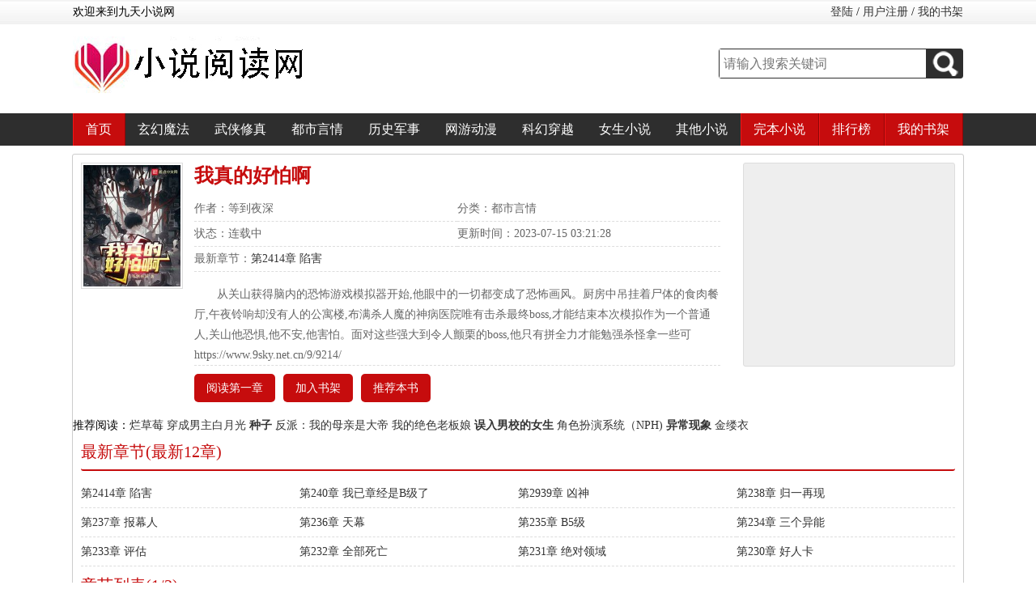

--- FILE ---
content_type: text/html; charset=gbk
request_url: https://www.9sky.net.cn/9/9214/
body_size: 4650
content:
<!DOCTYPE html PUBLIC "-//W3C//DTD XHTML 1.0 Transitional//EN" "http://www.w3.org/TR/xhtml1/DTD/xhtml1-transitional.dtd">
<html xmlns="http://www.w3.org/1999/xhtml">
<head>
<title>我真的好怕啊最新章节列表目录_我真的好怕啊_等到夜深_九天小说网</title>
<meta http-equiv="Content-Type" content="text/html; charset=gbk" />
<meta name="keywords" content="我真的好怕啊,我真的好怕啊最新章节,等到夜深,九天小说网" />
<meta name="description" content="『我真的好怕啊-作者：等到夜深』九天小说网提供(等到夜深)大神最新作品《我真的好怕啊》最新章节全文免费阅读,我真的好怕啊TXT下载,我真的好怕啊无弹窗！" />
<meta property="og:type" content="novel"/>
<meta property="og:title" content="我真的好怕啊"/>
<meta property="og:description" content="从关山获得脑内的恐怖游戏模拟器开始,他眼中的一切都变成了恐怖画风。厨房中吊挂着尸体的食肉餐厅,午夜铃响却没有人的公寓楼,布满杀人魔的神病医院唯有击杀最终boss,才能结束本次模拟作为一个普通人,关山他恐惧,他不安,他害怕。面对这些强大到令人颤栗的boss,他只有拼全力才能勉强杀怪拿一些可"/>
<meta property="og:image" content="https://www.9sky.net.cn/files/article/image/9/9214/9214s.jpg"/>
<meta property="og:novel:category" content="都市言情"/>
<meta property="og:novel:author" content="等到夜深"/>
<meta property="og:novel:book_name" content="我真的好怕啊"/>
<meta property="og:novel:read_url" content="https://www.9sky.net.cn/9/9214/"/>
<meta property="og:url" content="https://www.9sky.net.cn/9/9214/"/>
<meta property="og:novel:status" content="连载中"/>
<meta property="og:novel:author_link" content="https://www.9sky.net.cn/modules/article/search.php?searchkey=等到夜深"/>
<meta property="og:novel:update_time" content="2023-07-15 03:21:28"/>
<meta property="og:novel:latest_chapter_name" content="第2414章 陷害"/>
<meta property="og:novel:latest_chapter_url" content="https://www.9sky.net.cn/modules/article/reader.php?aid=9214&cid=12761504"/>
<link href="https://www.9sky.net.cn/17mb/css/web.css" type="text/css" rel="stylesheet" />
<script type="text/javascript" src="https://www.9sky.net.cn/17mb/js/jquery.min.js"></script>
<script type="text/javascript" src="https://www.9sky.net.cn/17mb/js/base.js"></script>
<script type="text/javascript" src="https://www.9sky.net.cn/17mb/js/web.js"></script>
<script type="text/javascript" src="https://www.9sky.net.cn/images/uaredirectforpc.js"></script>
<script type="text/javascript">uaredirect("https://wap.9sky.net.cn/9/9214/");</script>  
</head>
<body>
<div class="head">
	<div class="headTop">
    	<div class="headWel autowidth">
            <p>欢迎来到九天小说网</p>
            <p class="user"><script>user()</script></p>
        </div>
    </div>
    <div class="headLogo autowidth">
    	<h1 class="logo"><a href="https://www.9sky.net.cn"><img src="https://www.9sky.net.cn/17mb/css/logo.jpg" /></a></h1>
        <div class="search">
            <div class="searchbox">
                <form name="t_frmsearch" method="post" action="https://www.9sky.net.cn/modules/article/search.php">
                    <input type="text" name="searchkey" class="searchkey" placeholder="请输入搜索关键词" />
                    <button type="submit" class="go"><img src="https://www.9sky.net.cn/17mb/css/search.png" /></button>
                </form>
            </div>
        </div>
    </div>
</div>
<div class="nav">
	<ul class="autowidth">
    	<li class="h"><a href="/">首页</a></li>
        <li><a href="https://www.9sky.net.cn/xuanhuan/">玄幻魔法</a></li>
        <li><a href="https://www.9sky.net.cn/wuxia/">武侠修真</a></li>
        <li><a href="https://www.9sky.net.cn/dushi/">都市言情</a></li>
        <li><a href="https://www.9sky.net.cn/lishi/">历史军事</a></li>
        <li><a href="https://www.9sky.net.cn/wangyou/">网游动漫</a></li>
        <li><a href="https://www.9sky.net.cn/kehuan/">科幻穿越</a></li>
        <li><a href="https://www.9sky.net.cn/nvsheng/">女生小说</a></li>
        <li><a href="https://www.9sky.net.cn/qita/">其他小说</a></li>
       	<li class="h"><a href="https://www.9sky.net.cn/wanben_1.html">完本小说</a></li>
        <li class="h"><p><a href="https://www.9sky.net.cn/top/allvisit_1.html">排行榜</a></p></li>
        <li class="h"><a href="https://www.9sky.net.cn/modules/article/bookcase.php" rel="nofollow">我的书架</a></li>
    </ul>
    <div class="clear"></div>
</div>
<div class="topad"><script>__17mb_top()</script></div>

<div class="chapterlist autowidth">
	<div class="articleinfo">
    	<div class="left">
        	<img src="https://www.9sky.net.cn/files/article/image/9/9214/9214s.jpg" height="150" width="120" alt="我真的好怕啊" onerror="this.src='/modules/article/images/nocover.jpg'"/>
        </div>
        <div class="right">
        	<h1>我真的好怕啊</h1>
        	<p class="author">作者：等到夜深</p>
            <p class="sort">分类：都市言情</p>
            <p class="fullfalg">状态：连载中</p>
            <p class="lastupdate">更新时间：2023-07-15 03:21:28</p>
            <p class="lastchapter">最新章节：<a href="/9/9214/12761504.html">第2414章 陷害</a></p>
            <p class="intro">从关山获得脑内的恐怖游戏模拟器开始,他眼中的一切都变成了恐怖画风。厨房中吊挂着尸体的食肉餐厅,午夜铃响却没有人的公寓楼,布满杀人魔的神病医院唯有击杀最终boss,才能结束本次模拟作为一个普通人,关山他恐惧,他不安,他害怕。面对这些强大到令人颤栗的boss,他只有拼全力才能勉强杀怪拿一些可https://www.9sky.net.cn/9/9214/</p>
            <div class="clear"></div>
            <div class="infobtns">
                <a href="/9/9214/3778391.html">阅读第一章</a>
                <a href="javascript:addbookcase('9214','0');">加入书架</a>
                <a href="javascript:uservote('9214');">推荐本书</a>
                <div class="clear"></div>
            </div>
        </div>
        <div class="articleinfo_ad"><script>inforight();</script></div>
        <div class="clear"></div>
    </div>
    <div id="listtj">推荐阅读：<a href='/24/24201/' >烂草莓</a>
                <a href='/0/472/' >穿成男主白月光</a>
                <a href='/23/23517/' style='font-weight:bold'>种子</a>
                <a href='/47/47014/' >反派：我的母亲是大帝</a>
                <a href='/38/38817/' >我的绝色老板娘</a>
                <a href='/12/12747/' style='font-weight:bold'>误入男校的女生</a>
                <a href='/46/46716/' >角色扮演系统（NPH)</a>
                <a href='/1/1273/' style='font-weight:bold'>异常现象</a>
                <a href='/39/39842/' >金缕衣</a>
                </div>
    <div class="chapterline">最新章节(最新12章)</div>
    <div class="chapters">
    	<ul>
        
            <li><a href="/9/9214/12761504.html">第2414章 陷害</a></li>
        
            <li><a href="/9/9214/12761503.html">第240章 我已章经是B级了</a></li>
        
            <li><a href="/9/9214/12761505.html">第2939章 凶神</a></li>
        
            <li><a href="/9/9214/12761500.html">第238章 归一再现</a></li>
        
            <li><a href="/9/9214/12761502.html">第237章 报幕人</a></li>
        
            <li><a href="/9/9214/12761501.html">第236章 天幕</a></li>
        
            <li><a href="/9/9214/12761498.html">第235章 B5级</a></li>
        
            <li><a href="/9/9214/12761499.html">第234章 三个异能</a></li>
        
            <li><a href="/9/9214/12761497.html">第233章 评估</a></li>
        
            <li><a href="/9/9214/12761495.html">第232章 全部死亡</a></li>
        
            <li><a href="/9/9214/12761494.html">第231章 绝对领域</a></li>
        
            <li><a href="/9/9214/12761496.html">第230章 好人卡</a></li>
        
        </ul>
        <div class="clear"></div>
    </div>
    <div class="chapterline">章节列表(1/3)</div>
    <div class="chapters">
        <ul>
            
            
            <li><a href="/9/9214/3778391.html">第一章 不存在的餐厅</a></li>
            
            
            
            
            
            
            <li><a href="/9/9214/3778392.html">第二章 模拟器</a></li>
            
            
            
            
            
            
            <li><a href="/9/9214/3778393.html">第三章 升级！</a></li>
            
            
            
            
            
            
            <li><a href="/9/9214/3778395.html">第四章 掉落物</a></li>
            
            
            
            
            
            
            <li><a href="/9/9214/3778394.html">第五章 全都不是</a></li>
            
            
            
            
            
            
            <li><a href="/9/9214/3778396.html">第六章 结算奖励！</a></li>
            
            
            
            
            
            
            <li><a href="/9/9214/3778398.html">第七章 责问</a></li>
            
            
            
            
            
            
            <li><a href="/9/9214/3778397.html">第八章 委婉礼貌关小山</a></li>
            
            
            
            
            
            
            <li><a href="/9/9214/3778399.html">第九章 有鬼！（二合一）</a></li>
            
            
            
            
            
            
            <li><a href="/9/9214/3778401.html">第十章 林舒曼,卒</a></li>
            
            
            
            
            
            
            <li><a href="/9/9214/3778400.html">第十一章 危险吗？真的很危险</a></li>
            
            
            
            
            
            
            <li><a href="/9/9214/3778402.html">第十二章 他是个好人</a></li>
            
            
            
            
            
            
            <li><a href="/9/9214/3778404.html">第十三章 两面包夹芝士</a></li>
            
            
            
            
            
            
            <li><a href="/9/9214/3778403.html">第十四章 杀人蜂、陶罗与BK</a></li>
            
            
            
            
            
            
            <li><a href="/9/9214/3778405.html">第十五章 开门</a></li>
            
            
            
            
            
            
            <li><a href="/9/9214/3778406.html">第十六章 屠夫之心</a></li>
            
            
            
            
            
            
            <li><a href="/9/9214/3778407.html">第十七章 陶罗：我摊牌了</a></li>
            
            
            
            
            
            
            <li><a href="/9/9214/3778408.html">第十八章 跪了</a></li>
            
            
            
            
            
            
            <li><a href="/9/9214/3778410.html">第十九章 无人生还</a></li>
            
            
            
            
            
            
            <li><a href="/9/9214/3778409.html">第二十章 受害者名单</a></li>
            
            
            
            
            
            
            <li><a href="/9/9214/3778411.html">第二十一章 找你聊聊</a></li>
            
            
            
            
            
            
            <li><a href="/9/9214/3778412.html">第二十二章 生死劫</a></li>
            
            
            
            
            
            
            <li><a href="/9/9214/3778413.html">第二十三章 都明白了</a></li>
            
            
            
            
            
            
            <li><a href="/9/9214/3778414.html">第二十四章 骗人精</a></li>
            
            
            
            
            
            
            <li><a href="/9/9214/3778415.html">第二十五章 两个道具</a></li>
            
            
            
            
            
            
            <li><a href="/9/9214/3778416.html">第二十六章 只用一句话,让关山闭嘴</a></li>
            
            
            
            
            
            
            <li><a href="/9/9214/3778417.html">第二十七章 社长的委托</a></li>
            
            
            
            
            
            
            <li><a href="/9/9214/3778419.html">第二十八章 拜访与忽悠（求追读</a></li>
            
            
            
            
            
            
            <li><a href="/9/9214/3778418.html">第二十九章 世上没有打不开的门</a></li>
            
            
            
            
            
            
            <li><a href="/9/9214/3778420.html">第三十章 我一个滑铲</a></li>
            
            
            
            
            
            
            <li><a href="/9/9214/3778421.html">第三十一章 异形</a></li>
            
            
            
            
            
            
            <li><a href="/9/9214/3778422.html">第三十二章 穿模？</a></li>
            
            
            
            
            
            
            <li><a href="/9/9214/3778423.html">第三十三章 沈丁花的微笑</a></li>
            
            
            
            
            
            
            <li><a href="/9/9214/3778424.html">第三十四章 关山,你知道什么？</a></li>
            
            
            
            
            
            
            <li><a href="/9/9214/3778425.html">第三十五章 小孩子还是学习要紧</a></li>
            
            
            
            
            
            
            <li><a href="/9/9214/3778427.html">第三十六章 模拟器一动不动</a></li>
            
            
            
            
            
            
            <li><a href="/9/9214/3778430.html">第三十七章 开开荤</a></li>
            
            
            
            
            
            
            <li><a href="/9/9214/3778431.html">第三十八章 夜魔</a></li>
            
            
            
            
            
            
            <li><a href="/9/9214/3778432.html">第三十九章 专业记者</a></li>
            
            
            
            
            
            
            <li><a href="/9/9214/3778436.html">第四十章 我要住小山的房间</a></li>
            
            
            
            
            
            
            <li><a href="/9/9214/3778437.html">第四十一章 核能手电筒</a></li>
            
            
            
            
            
            
            <li><a href="/9/9214/3778439.html">第四十二章 根本不是一个人</a></li>
            
            
            
            
            
            
            <li><a href="/9/9214/3778442.html">第四十三章 突破任务</a></li>
            
            
            
            
            
            
            <li><a href="/9/9214/3778443.html">第四十四章 就这就这？</a></li>
            
            
            
            
            
            
            <li><a href="/9/9214/3778444.html">第四十五章 没了武器怎么打？</a></li>
            
            
            
            
            
            
            <li><a href="/9/9214/3778448.html">第四十六章 啸着玩</a></li>
            
            
            
            
            
            
            <li><a href="/9/9214/3778452.html">第四十七章 医疗符咒</a></li>
            
            
            
            
            
            
            <li><a href="/9/9214/3778451.html">第四十八章 额外收获</a></li>
            
            
            
            
            
            
            <li><a href="/9/9214/3778454.html">第四十九章 幻梦</a></li>
            
            
            
            
            
            
            <li><a href="/9/9214/3778458.html">第五十章 小山,杀了我</a></li>
            
            
            
            
            
            
            <li><a href="/9/9214/3778457.html">第五十一章 NPC</a></li>
            
            
            
            
            
            
            <li><a href="/9/9214/3778460.html">第五十二章 不能浪费</a></li>
            
            
            
            
            
            
            <li><a href="/9/9214/3778465.html">第五十三章 拔刀</a></li>
            
            
            
            
            
            
            <li><a href="/9/9214/3778463.html">第五十四章 切一刀,变两条</a></li>
            
            
            
            
            
            
            <li><a href="/9/9214/3778466.html">第五十五章 抢人头</a></li>
            
            
            
            
            
            
            <li><a href="/9/9214/3778469.html">第五十六章 你进来啊——</a></li>
            
            
            
            
            
            
            <li><a href="/9/9214/3778470.html">第五十七章 直接捏爆</a></li>
            
            
            
            
            
            
            <li><a href="/9/9214/3778472.html">第五十八章 血条蹦迪</a></li>
            
            
            
            
            
            
            <li><a href="/9/9214/3778473.html">第五十九章 熔炉核心</a></li>
            
            
            
            
            
            
            <li><a href="/9/9214/3778475.html">第六十章 小山好笨啊</a></li>
            
            
            
            
            
            
            <li><a href="/9/9214/3778477.html">第六十一章 升职？</a></li>
            
            
            
            
            
            
            <li><a href="/9/9214/3778479.html">第六十二章 我们报社没有沈丁花</a></li>
            
            
            
            
            
            
            <li><a href="/9/9214/3778480.html">第六十三章 谁被改变？</a></li>
            
            
            
            
            
            
            <li><a href="/9/9214/3778483.html">第六十四章 您礼貌吗？</a></li>
            
            
            
            
            
            
            <li><a href="/9/9214/3778485.html">第六十五章 三年之期已到</a></li>
            
            
            
            
            
            
            <li><a href="/9/9214/3778486.html">第六十六章 没有回来</a></li>
            
            
            
            
            
            
            <li><a href="/9/9214/3778488.html">第六十七章 雄蜂</a></li>
            
            
            
            
            
            
            <li><a href="/9/9214/3778491.html">第六十八章 摄魂与死神之镰</a></li>
            
            
            
            
            
            
            <li><a href="/9/9214/3778492.html">第六十九章 血条转移</a></li>
            
            
            
            
            
            
            <li><a href="/9/9214/3778494.html">第七十章 谁是反派？</a></li>
            
            
            
            
            
            
            <li><a href="/9/9214/3778497.html">第七十一章 给我暴击吧！</a></li>
            
            
            
            
            
            
            <li><a href="/9/9214/3778498.html">第七十二章 模拟器如是说</a></li>
            
            
            
            
            
            
            <li><a href="/9/9214/3778500.html">第七十三章 吃蛋糕</a></li>
            
            
            
            
            
            
            <li><a href="/9/9214/3778502.html">第七十四章 弱小可怜又无助</a></li>
            
            
            
            
            
            
            <li><a href="/9/9214/3778503.html">第七十五章 士可杀不可辱！</a></li>
            
            
            
            
            
            
            <li><a href="/9/9214/3778506.html">第七十六章 无处不在</a></li>
            
            
            
            
            
            
            <li><a href="/9/9214/3778509.html">第七十七章 领证</a></li>
            
            
            
            
            
            
            <li><a href="/9/9214/3778508.html">第七十八章 我物理挂</a></li>
            
            
            
            
            
            
            <li><a href="/9/9214/3778512.html">第七十九章 Superman竟在我身边</a></li>
            
            
            
            
            
            
            <li><a href="/9/9214/3778514.html">第八十章 你不敢</a></li>
            
            
            
            
            
            
            <li><a href="/9/9214/3778515.html">第八十一章 淦</a></li>
            
            
            
            
            
            
            <li><a href="/9/9214/3778518.html">第八十二章 一个路过的好心玩家</a></li>
            
            
            
            
            
            
            <li><a href="/9/9214/3778520.html">第八十三章 泛灵物品</a></li>
            
            
            
            
            
            
            <li><a href="/9/9214/3778521.html">第八十四章 怎么还是你？</a></li>
            
            
            
            
            
            
            <li><a href="/9/9214/3778524.html">第八十五章 它在上面</a></li>
            
            
            
            
            
            
            <li><a href="/9/9214/3778526.html">第八十六章 失忆的关山</a></li>
            
            
            
            
            
            
            <li><a href="/9/9214/3778527.html">第八十七章 忘却恐惧</a></li>
            
            
            
            
            
            
            <li><a href="/9/9214/3778529.html">第八十八章 是他,又是他啊！）</a></li>
            
            
            
            
            
            
            <li><a href="/9/9214/3778532.html">第八十九章 关山的弱点</a></li>
            
            
            
            
            
            
            <li><a href="/9/9214/3778534.html">第九十章 你摘了一朵花</a></li>
            
            
            
            
            
            
            <li><a href="/9/9214/3778536.html">第九十一章 电话粥</a></li>
            
            
            
            
            
            
            <li><a href="/9/9214/3778538.html">第九十二章 归一神教</a></li>
            
            
            
            
            
            
            <li><a href="/9/9214/3778540.html">第九十三章 圣心医院</a></li>
            
            
            
            
            
            
            <li><a href="/9/9214/3778543.html">第九十四章 大师</a></li>
            
            
            
            
            
            
            <li><a href="/9/9214/3778544.html">第九十五章 准备看病</a></li>
            
            
            
            
            
            
            <li><a href="/9/9214/3778546.html">第九十六章 把自己送进去了</a></li>
            
            
            
            
            
            
            <li><a href="/9/9214/3778549.html">第九十七章 又见蒋思严</a></li>
            
            
            
            
            
            
            <li><a href="/9/9214/3778550.html">第九十八章 潜行</a></li>
            
            
            
            
            
            
            <li><a href="/9/9214/3778552.html">第九十九章 有人</a></li>
            
            
            
            
            
            
            <li><a href="/9/9214/3778553.html">第一百章 疯子和牲畜</a></li>
            
            
            
            
            
            
            <li><a href="/9/9214/3778556.html">第一百零一章 被发现了？</a></li>
            
            
            
            
            
            
            <li><a href="/9/9214/3778558.html">第一百零二章 窨井盖也是门</a></li>
            
            
            
            
            
            
            <li><a href="/9/9214/3778559.html">第一百零三章 夜袭</a></li>
            
            
            
            
            
            
            <li><a href="/9/9214/3778562.html">第一百零四章 飞越疯人院</a></li>
            
            
            
            
            
        </ul>
        <div class="clear"></div>
    </div>
    <div class="mulu-page">
        <ul>
            <li>第1页，共3页</li>
            
            <li><a href="/9/9214_1/" class="active">1</a></li><li><a href="/9/9214_2/">2</a></li><li><a href="/9/9214_3/">3</a></li>
            <li><a href="/9/9214_2/">下一页</a></li>
            <li><a href="/9/9214_3/">尾页</a></li>
            <div class="clear"></div>
        </ul>
    </div>
	<div>&nbsp;&nbsp;新书推荐：<a href='/153/153622/' >北迁南归，退租后，男二他上位了</a>
                <a href='/153/153621/' >重生之警途重启，我要纵横官场</a>
                <a href='/153/153620/' style='font-weight:bold'>漫画炮灰靠人气拯救世界</a>
                <a href='/153/153619/' >造孽被迫和死对头穿进ABO世界</a>
                <a href='/153/153618/' >斗罗：开局建立绝世学院</a>
                <a href='/153/153617/' style='font-weight:bold'>超人重返，无敌漫威宇宙</a>
                <a href='/153/153616/' >影视：潇洒的人生从欢乐颂开始</a>
                <a href='/153/153615/' style='font-weight:bold'>我带着监控回到饥荒年代</a>
                <a href='/153/153614/' >快穿之影视游从南来北往开始</a>
                 </div>
</div>
<div class="bottomad"><script>__17mb_top()</script></div>
<div class="footer">
	<div class="autowidth">
        <p>本站所有小说为转载作品，所有章节均由网友上传，转载至本站只是为了宣传本书让更多读者欣赏。</p>
        <p>Copyright &copy; 2020-2025 Power By <a href="https://www.9sky.net.cn" target="_blank">九天小说网</a> | 鲁ICP备18042309号-2 <script>__17mb_tj();__17mb_dl();</script></p>
        <p></p>
    </div>
</div>
</body>
</html>


--- FILE ---
content_type: text/css
request_url: https://www.9sky.net.cn/17mb/css/web.css
body_size: 4114
content:
*{padding:0px;margin:0px; list-style-type:none;}
body{font-size:14px;font-family:'Microsoft YaHei';}
h1,h2,h3,h4,h5,h6{font-size:14px;font-weight:normal}
img{border:0}
strong{font-weight:normal;}
a{color:#333; text-decoration:none;}
a:hover{color:#269e26}
.clear{clear:both;}
.autowidth{width:1100px;margin:0 auto;}
.head{position:relative;}
.headTop{height:30px; line-height:30px; background:url("topbg.jpg")}
.headLogo{position:relative;height:110px;}
.head .logo{position:absolute;top:15px;left:0px;width:350px;height:70px;}
.head .search{position:absolute;top:30px;right:0px;width:350px;height:40px; line-height:40px;}
.searchbox{ position:absolute;top:0px;right:0px;border:1px solid #2E2E2E;width:300px;height:35px; background:#fff;border-radius:3px;}
.searchbox .searchkey{position:absolute;top:0px;left:0px;display:block;width:265px;height:35px;line-height:35px;margin:0px;padding:0px 5px;border-width:0px;font-size:16px;}
.searchbox .go{position:absolute;top:0px;display:block;right:0px;width:45px;height:35px;background:center #2E2E2E;border-width:0px;}
.head .headWel{position:relative;}
.head .user{position:absolute;top:0px;right:0px;}
.nav{ background:#066;height:40px;line-height:40px; overflow:hidden;color:#fff; background:#2E2E2E}
.nav a{color:#fff;padding:0px 16px 0px 15px;font-size:16px;}
.nav li{float:left;}
.nav .h{ background:#C60C0D;border-left:1px solid #f31617;border-right:1px solid #8d0607}
.block1{margin-top:10px;}
.block1 .bleft{position:relative;float:left;width:200px;height:425px;border-radius:3px;}
.block1 .bleft ul{border:1px solid #ccc;border-radius:0px 0px 3px 3px;}
.block1 .bleft h1{ background:#C60C0D;height:35px; line-height:35px;padding:0px 10px;color:#fff;font-size:16px;border-radius:3px 3px 0px 0px;}
.block1 .bleft li{height:25px; line-height:25px; overflow:hidden;border-bottom:1px dashed #ddd;padding:0px 10px;font-size:14px;}
.block1 .bleft i{color:#666;font-weight:bold;}
.block1 .bleft .bmore{position:absolute;top:8px;right:10px;color:#fff; background:#e6504f;height:20px; line-height:20px;width:50px; text-align:center;border-radius:4px;}
.block1 .bleft .bmore a{color:#fff;font-family:"瀹嬩綋"}
.block1 .bleft .llast{border-bottom:0px;}
.block1 .bcenter{border:1px solid #ccc;float:left;width:575px;height:425px;margin-left:10px;border-radius:2px;}
.block1 .bcenter li{position:relative;float:left;width:287px;height:141px;background:#fff9f9}
.block1 .bcenter .bcleft{position:absolute;left:10px;top:10px;width:85px;}
.block1 .bcenter .bcleft img{border:1px solid #ddd;padding:2px;}
.block1 .bcenter h2{height:16px; line-height:16px; overflow:hidden;}
.block1 .bcenter h2 a{color:red;font-size:16px;}
.block1 .bcenter .bcauthor{color:#666;height:14px; line-height:14px; overflow:hidden;margin:10px 0px 8px 0px;}
.block1 .bcenter .bcintro{line-height:20px;color:#999;height:80px; overflow:hidden;}
.block1 .bcenter .bcinfo{position:absolute;right:5px;top:10px;width:180px;}
.block1 .bcenter .begin{background:#E6504F;color:#fff;margin:2px 5px;padding:3px; text-align:center;border-radius:4px;}
.block1 .bcenter .begin a{color:#fff}
.block1 .bright{border:1px solid #ccc;border-radius:3px;;float:right;width:300px;height:425px;}
.block1 .bright p{float:left;width:149px;font-size:16px; text-align:center;height:35px; line-height:35px;cursor:pointer;}
.block1 .bright .h1{background:#eee;border:1px solid #ccc;border-width:0px 1px 1px 0px;}
.block1 .bright .h2{background:#eee;border:1px solid #ccc;border-width:0px 0px 1px 1px;}
.block1 .bright ul{margin:8px;}
.block1 .bright li{position:relative;height:28px;line-height:28px; overflow:hidden;border-bottom:1px dashed #ddd;font-size:14px;}
.block1 .bright #rblist2{display:none;}
.block1 .bright span{position:absolute;top:0px;right:0px;color:#999}
.block1 .bright i{color:#999;font-size:12px;}
.block2{position:relative;margin-top:20px;height:167px;}
.block2 .bleft{position:absolute;left:0px;top:0px;width:785px;}
.block2 .bleft .btitle p{border-bottom:2px solid #C60C0D;font-size:22px;height:35px; line-height:35px;font-weight:bold; font-family:瀹嬩綋;}
.block2 .bleft .btitle p a{color:#C60C0D}
.block2 .bleft .blmore{position:absolute;top:5px;right:0px;font-size:12px;width:100px;height:25px;line-height:25px; background:#E6504F; text-align:center;font-weight:normal;border-radius:3px;}
.block2 .bleft .btitle .blmore{color:#fff;}
.block2 .bleft .bltopul{margin-top:10px;}
.block2 .bleft .bltopul li{float:left;width:130px; text-align:center}
.block2 .bleft .bltopul .bltauthor{height:14px; line-height:14px;overflow:hidden;margin-top:10px;color:#999}
.block2 .bleft .bltopul .blttitle{height:14px; line-height:14px;overflow:hidden;margin-top:5px;}
.block2 .line{border-bottom:1px solid #ccc;height:1px;margin:5px 0px;}
.block2 .bleft .blbottomul li{position:relative;float:left;width:261px;}
.block2 .bleft .blbottomul p{border-bottom:1px solid #eee;height:32px; line-height:32px; overflow:hidden;width:99%;}
.block2 .bleft .blbottomul span{position:absolute;top:0px;right:10px;color:#999}
.block2 .bright{position:absolute;top:0px;right:0px;width:300px;height:167px;border:1px solid #ddd;border-radius:3px;}
.block2 .bright .btitle{border-bottom:1px solid #ddd;height:30px; line-height:30px; background:#eee;font-size:14px;font-weight:bold;color:#666;padding:0px 10px;}
.block2 .bright ul{margin:10px;}
.block2 .bright li{position:relative;height:25px; line-height:25px; overflow:hidden;}
.block2 .bright i{color:#999}
.block2 .bright span{position:absolute;top:0px;right:2px;color:#999;font-style:italic}
.block3{position:relative;margin-top:15px;height:605px;overflow:hidden}
.block3 .bleft{position:absolute;top:0px;left:0px;width:300px;border:1px solid #ccc;border-radius:3px;height:600px;}
.block3 .bleft h1{background:#C60C0D;height:35px; line-height:35px;padding:0px 10px;color:#fff;font-size:16px;border-radius:3px 3px 0px 0px;}
.block3 .bleft h1 a{color:#fff;}
.block3 .bleft .blmore{position:absolute;top:8px;right:10px;color:#fff; background:#e6504f;height:20px; line-height:20px;width:50px; text-align:center;border-radius:4px;}
.block3 .bleft .blmore a{color:#fff}
.block3 .bleft ul{margin:10px;}
.block3 .bleft li{position:relative;height:26px; line-height:26px;border-bottom:1px dashed #ddd}
.block3 .bleft i{position:absolute;top:0px;right:10px;color:#999}
.block3 .bright{position:absolute;top:0px;right:0px;width:785px;border:1px solid #ddd;border-radius:3px;height:600px;}
.block3 .bright h1{background:#ddd;height:35px; line-height:35px;font-size:16px;padding-left:10px;}
.block3 .bright .brmore{position:absolute;top:8px;right:10px;background:#999;height:20px; line-height:20px;width:50px; text-align:center;border-radius:4px;}
.block3 .bright .brmore a{color:#fff;}
.block3 .bright ul{font-size:14px;}
.block3 .bright li{position:relative;height:30px;line-height:30px; overflow:hidden;border-bottom:1px dashed #ddd}
.block3 .bright .s1{position:absolute;top:0px;left:10px;width:70px;}
.block3 .bright .s2{position:absolute;top:0px;left:90px;width:200px;}
.block3 .bright .s3{position:absolute;top:0px;left:300px;width:220px;}
.block3 .bright .s4{position:absolute;top:0px;left:530px;width:100px;}
.block3 .bright .s5{position:absolute;top:0px;left:640px;width:80px;}
.block3 .bright .s6{position:absolute;top:0px;left:730px;width:50px;}
.links{border:1px solid #ddd;border-radius:3px;margin-top:10px;margin-bottom:20px;}
.links .linksTitle{position:relative; background:#ddd;font-size:16px;padding:0px 10px;height:30px; line-height:30px;}
.links i{position:absolute;top:0px;right:10px;font-size:14px;color:#58c255;margin:0px;}
.linksCon{ line-height:30px;padding:0px 10px;}
.linksCon a{padding:0px 10px}
.login{font-size:16px;color:#999;margin-top:50px;margin-bottom:50px;border:1px solid #ccc;border-radius:5px;}
.login .toptip{height:30px; line-height:30px;padding-left:10px;font-size:18px; background:#000;color:#fff;}
.login .lform{ background:#fff;padding:20px;margin-top:30px;padding:50px;border-radius:5px;}
.lform .one{position:relative;height:60px; line-height:60px;width:400px;margin-left:250px;}
.lform .one .s1{position:absolute;left:0px;width:100px; display:block; text-align:right;}
.lform .one .s2{position:absolute;left:100px;width:300px; display:block; text-align:left;}
.lform .one .s3{background:#fff;width:250px;height:30px;height:30px\9; line-height:30px;border:0px;border:1px solid #ddd;margin-top:12px;border-radius:3px;}
.lform .one .s4{background:#269e26;border:0px;width:100px;height:30px; line-height:30px; line-height:30px\9;color:#fff;font-size:16px;font-weight:bold;border-radius:2px;cursor:pointer}
.register .one .s2{width:500px;}
.bookcase{ background:#fff;margin-top:30px;margin-bottom:50px;padding:10px;border-radius:5px;}
.bookcase .gridtop{height:40px; line-height:40px;border-bottom:1px solid #ddd;font-size:16px;color:#269e26}
.bookcase .grid{height:40px; line-height:40px;}
.bookcase .grid td{border-bottom:1px solid #eee}
.bookcase select{ background:#fff;height:30px; line-height:30px;border:1px solid #ccc;border-radius:5px;cursor:pointer}
.bookcase input[type=submit]{background:#269e26;border:0px;width:100px;height:30px; line-height:30px; line-height:30px\9;color:#fff;font-size:16px;font-weight:bold;border-radius:2px;cursor:pointer}
.pages{text-align:center;background:#fff;padding:10px;}
.pages a,.pages em,.pages strong{display:inline-block;*display:inline; *zoom:1;padding:5px;background:#2E2E2E;color:#fff;margin:0px 5px;border-radius:3px;}
.pages strong{ background:#C60C0D}
.pages input{display:none;*display:inline; *zoom:1;width:50px;height:33px;line-height:33px;line-height:33px\9;padding:0px; margin:0px;border:1px solid #F4A060;font-size:18px;border-radius:3px;margin-top:10px;*display:none;}
.pages .first,.pages .last{display:none;}
.u{margin:0 auto;margin-top:10px;margin-bottom:10px;border-radius:5px;border:1px soldi red;width:1100px;}
.u .l{float:left;width:200px;margin:10px;margin-right:20px;}
.u .r{float:left;width:760px;margin-top:10px;margin-bottom:20px;}
.u .t{border-bottom:1px solid #ddd;height:40px;line-height:40px;font-size:16px;font-weight:bold;color:#666}
.u table{width:100%;}
.u td{border-bottom:1px solid #f1f1f1;padding:10px 0px;}
._17mbULeft{line-height:40px;font-size:16px; text-align:center}
._17mbULeft li a{display:block;border-bottom:1px solid #ddd; background:#eee}
._17mbULeft li a:hover{ background:#ddd}
._17mbULeft .curr{ background:#2E2E2E;color:#fff;}
.search{margin:0 auto;width:1100px;}
.search .toptip{border:1px solid #2E2E2E;border-left-width:3px;background:#fff;padding:10px;margin:30px 0px;border-radius:3px;font-size:16px;}
.search .searchcon{border:1px solid #2E2E2E; background:#fff;border-radius:5px;padding:10px;margin-bottom:20px;}
.search .searchcon li{float:left;height:40px;line-height:40px; overflow:hidden;border-bottom:1px dashed #ddd}
.search .searchcon .s11{font-size:16px;color:#2E2E2E}
.search .searchcon .s1{width:25%;}
.search .searchcon .s2{width:35%;}
.search .searchcon .s3{width:15%;}
.search .searchcon .s4{width:9%;}
.search .searchcon .s5{width:10%;}
.search .searchcon .s6{width:6%;}
.ph .phleft{float:left;width:200px;height:490px;margin:10px 0px;border:1px solid #ccc;border-radius:3px; background:#FBF5F5; overflow:hidden;}
.ph .phleft a{display:block;height:40px; line-height:40px;font-size:18px; text-align:center;border-bottom:1px solid #ddd; background:url("phnav.png") no-repeat;padding-left:20px;}
.ph .phleft .phtitle{ background:#C60C0D;color:#fff;}
.ph .phleft .curr{ background:url("phnav.png") 0px 40px #2E2E2E;color:#fff;}
.ph .phright{float:right;width:885px;min-height:500px;margin:10px 0px;border:1px solid #ccc;border-radius:3px;}
.ph .phright h1{font-size:20px; text-align:center; height:30px; line-height:30px; background:#FBF5F5}
.ph .phright .phrtop{padding:0px 10px; background:#FBF5F5;font-size:14px;border-bottom:1px solid #ddd;height:30px;}
.ph .phright .phrbottom{margin:0px 10px;}
.ph .phright li{height:30px; line-height:30px; overflow:hidden;}
.ph .phright .s1{float:left;width:250px;}
.ph .phright .s2{float:left;width:250px;}
.ph .phright .s3{float:left;width:120px;text-align:center;}
.ph .phright .s4{float:left;width:80px;text-align:center;}
.ph .phright .s5{float:left;width:100px;text-align:center;}
.ph .phright .s6{float:left;width:50px; text-align:center;}
.chapterlist{border:1px solid #ccc;margin-top:10px;margin-bottom:10px;border-radius:3px;}
.chapterlist .left{float:left;height:250px;margin:10px 0px 0px 10px;width:130px;}
.chapterlist .left img{padding:2px;border:1px solid #ddd}
.chapterlist .right{float:left;width:650px;margin:10px;}
.chapterlist .right h1{font-size:24px;color:#C60C0D;font-family:"妤蜂綋";font-weight:bold;margin-bottom:10px;}
.chapterlist .right p{float:left;width:50%;height:30px; line-height:30px;overflow:hidden;border-bottom:1px dashed #ddd;color:#666}
.chapterlist .right .lastchapter{width:100%;}
.chapterlist .right .intro{width:100%;height:auto;line-height:25px;text-indent:2em;margin-top:15px;}
.articleinfo .infobtns a{display:block;float:left;height:35px;line-height:35px;text-align:center;padding:0px 15px;margin:10px 10px 10px 0px;border-radius:5px;background:#C60C0D;color:#fff;}
.articleinfo_ad{float:right;border:1px solid #ddd;border-radius:3px;width:260px;height:250px;line-height:200px;font-size:20px;margin-top:10px;margin-right:10px; background:#eee; text-align:center;}
.chapterlist .chapterline{border-bottom:2px solid #C60C0D;border-radius:3px;height:35px;font-size:20px;color:#C60C0D;margin:10px;}
.chapterlist .chapters{margin:10px;}
.chapterlist .chapters li{float:left;width:25%;height:35px; line-height:35px;overflow:hidden;border-bottom:#ddd dashed 1px;}
.chapter{margin-top:10px;margin-bottom:10px;border:1px solid #ccc;border-radius:3px;}
.chapter .chaptertop{position:relative;height:40px; line-height:40px;border-bottom:1px solid #ddd;padding:0px 10px; background:#FFF9F9;color:#666}
.chapter .chaptertop .fontset{position:absolute;top:0px;right:10px;}
.chapter h1{ text-align:center;font-size:20px;margin-top:20px}
.chapter .chapterpage{ text-align:center;font-size:14px;margin:20px 0px;}
.chapter .chapterpage a{padding:5px 15px;border-radius:2px;color:#fff;margin:10px;background: #C60C0D;}
.chapter .content{margin:10px; line-height:150%;color:#666;font-size:18px;}
#fontset{cursor: pointer;border-left:1px solid #ccc;padding-left:10px;}
.sytle_setup_content{margin-top: 15px; position: relative;}
.sytle_setup_content .setup_left{position:fixed;top:50%;margin-top:-200px;left:50%;margin-left:550px; width: 80px; height: 410px;}
.setup_left li{ width:50px;padding:10px;border-radius:10px;background:#7BB4B9;margin-bottom:10px;}
.setup_left li i{display: block;font-size:35px;height:37px;line-height:30px;color:#fff;text-align: center;cursor: pointer}
.setup_left li a,.setup_left li span{display: block; font-size:16px;height:15px;line-height:20px;text-align: center;color:#fff;cursor: pointer}
.setup_left .catalog{}
.setup_left .setup{}
.setup_left .collection{background-position: -319px -244px;}
.setup_left .preview{background-position: -415px -244px;}
.setup_left .next{background-position: -509px -244px;}
.chaptershadow{background:#000;position:fixed;top:0px;bottom:0px;left:0px;right:0px;}
.set_show_hide{position:fixed;top:50%; left:50%;margin-left:-295px;margin-top:-150px;display: none; width: 550px; height: 280px; border: 1px solid #ddd; border-radius: 5px; padding: 40px; background: #FAF9ED; z-index: 1;}
.setup_page{border-bottom: 2px solid #ddd; height: 32px;padding:10px 0px;}
.set_show_hide .set_pic{float: left; width: 27px; height: 30px; background-position: -850px -59px;}
.set_show_hide .settitle{float: left; height: 30px; line-height: 32px; font-size:18px; font-weight: bold; color: #474644;}
.back_color{height: 40px; margin-top: 35px; }
.set_color_box{float: left;}
.color_a{float: left; color: #DD8C61; font-weight: bold; font-size: 16px; height: 40px; line-height: 40px;  margin-right: 20px;}
.set_color_box p{float: left; margin-right: 20px; border-radius: 5px;}
.set_color_box p a{display: block; width: 70px; height: 40px; line-height:40px; overflow: hidden;text-align: center;color:#fff;}
.set_color_box .color_p1{background: #fff}
.set_color_box .color_p1 a{color:#999;}
.set_color_box .color_p2{background: #bae1b6}
.set_color_box .color_p3{background: #c7cfd2}
.set_color_box .color_p4{background: #f7acbe}
.set_color_box .color_p5{background: #272626
}
.font_style,.font_size{height: 40px; margin-top: 35px;}
.set_size_box p,.set_fontsize_box p{float: left; line-height: 40px; text-align: center; margin-right: 20px; border-radius: 5px; border: 1px solid #ccc}
.set_size_box p a{width: 70px;}
.set_size_box p a,.set_fontsize_box p a{display: block; height: 40px; font-size: 14px; color: #666;}
.set_fontsize_box p a{width: 60px;}
.topad{width:1100px;margin:0 auto;}
.bottomad{width:1100px;margin:0 auto;}
.footer{ background:#2E2E2E;height:100px;color:#fff; text-align:center; line-height:30px;padding:30px 0px;}
.footer a{color:#fff}
.mulu-page{margin:20px 0px;text-align: center}
.mulu-page li{display: inline;}
.mulu-page li a{background:#C60C0D;color:#fff;margin:0px 3px;padding:5px 8px;border-radius:5px;}
.mulu-page .active{background: #0c803a;}

--- FILE ---
content_type: application/javascript
request_url: https://www.9sky.net.cn/17mb/js/web.js
body_size: 1521
content:
$(function(){
	if($('#fontset').length>0){
		$('#fontset').click(function(){
			$('.set_show_hide').toggle();
			$('body').append('<div class="chaptershadow"></div>');
			$('.chaptershadow').css({'opacity':'0.5'}).click(function(){
				$(this).toggle();
				$('.set_show_hide').toggle();
			});
		})
	}
	if($('.set_show_hide').length>0){
		if($.cookie('c_fontsize')){
			setFontSize($.cookie('c_fontsize'));
		}
		if($.cookie('c_background')){
			setBackground($.cookie('c_background'));
		}
		$('.set_color_box p').click(function(){
			$thisColor = $(this).css('background-color');
			setBackground($thisColor)
		});
		$('.set_size_box a').click(function(){
			$thisFontStyle = $(this).html();
			setFontFamily($thisFontStyle);
		})
		$('.set_fontsize_box .size_p1').click(function(){
			$fontSizeOld = $('#content').css('font-size');
			$fontSizeOld = parseFloat($fontSizeOld,10);
			$fontSizeNew = $fontSizeOld-1;
			if($fontSizeNew<12){
				alert('最小了');
				return false;
			}
			setFontSize($fontSizeNew);
		});
		$('.set_fontsize_box .size_p2').click(function(){
			setFontSize(18);
		});
		$('.set_fontsize_box .size_p3').click(function(){
			$fontSizeOld = $('#content').css('font-size');
			$fontSizeOld = parseFloat($fontSizeOld,10);
			$fontSizeNew = $fontSizeOld+1;
			if($fontSizeNew>50){
				alert('最大了');
				return false;
			}
			setFontSize($fontSizeNew);
		});
	}
})
function addbookcase(aid,cid){
	if(jieqiUserId>0) {
		$.get('/modules/article/addbookcase.php', {'bid': aid, 'cid': cid}, function (e) {
			alert('加入书架成功！');
		});
	}else{
		alert('请先登录再加入书架！');
	}
}
function uservote(aid){
	if(jieqiUserId>0) {
		$.get('/modules/article/uservote.php', {'aid': aid}, function (e) {
			alert('推荐本书成功！');
		});
	}else{
		alert('请先登录再推荐本书！');
	}
}
function rList(value){
	if(value == "rp1"){
		document.getElementById("rp1").className = "";
		document.getElementById("rp2").className = "h2";
		document.getElementById("rblist1").style.display = "block";
		document.getElementById("rblist2").style.display = "none";
	}
	if(value == "rp2"){
		document.getElementById("rp2").className = "";
		document.getElementById("rp1").className = "h1";
		document.getElementById("rblist2").style.display = "block";
		document.getElementById("rblist1").style.display = "none";
	}
}

function setBackground(c){
	$('#content').css({'color':''});
	if(c == 'rgb(255, 255, 255)'){
		$('body,.footer').css({'background':''});
	}else{
		$('body,.footer').css({'background':c});
		if(c=='rgb(39, 38, 38)'){
			$('#content').css({'color':'#666'});
		}
	}
	$.cookie('c_background',c,{expires:1000});
}
function setFontFamily(f){
	$('#content').css({'font-family':'"'+f+'"'});
	$.cookie('c_fontfamily',f,{expires:1000});
}
function setFontSize(f){
	$('#content').css({'font-size':f+'px'});
	$.cookie('c_fontsize',f,{expires:1000});
}
function setCookie(c_name,value,expiredays) {
	var exdate=new Date()
	exdate.setDate(exdate.getDate()+expiredays)
	document.cookie=c_name+ "=" +escape(value)+
		((expiredays==null) ? "" : ";expires="+exdate.toGMTString())+";path=/";
}
function getCookie(c_name) {
	if (document.cookie.length>0) {
		c_start=document.cookie.indexOf(c_name + "=")
		if (c_start!=-1) {
			c_start=c_start + c_name.length+1
			c_end=document.cookie.indexOf(";",c_start)
			if (c_end==-1) c_end=document.cookie.length
			return unescape(document.cookie.substring(c_start,c_end))
		}
	}
	return ""
}

//对联或其他全站广告
function __17mb_dl(){
	document.write('');
}

//全站顶部广告
function __17mb_top(){
	document.write('');
}

//全站底部广告
function __17mb_bottom(){
	document.write('');
}

//章节页app下载广告
function showByJs()
{

}

//章节页翻页按钮上
function __17mb_chaptertop(){
	document.write('');
}

//章节页翻页按钮下
function __17mb_chapterbottom(){
	document.write('');
}

//目录页右侧方形广告
//function inforight(){}

//推送代码，通用代码，不要修改
(function(){
	var bp = document.createElement('script');
	var curProtocol = window.location.protocol.split(':')[0];
	if (curProtocol === 'https') {
		bp.src = 'https://zz.bdstatic.com/linksubmit/push.js';
	}
	else {
		bp.src = 'http://push.zhanzhang.baidu.com/push.js';
	}
	var s = document.getElementsByTagName("script")[0];
	s.parentNode.insertBefore(bp, s);
})();

//统计代码
function __17mb_tj(){

}

//下面为异步统计代码
